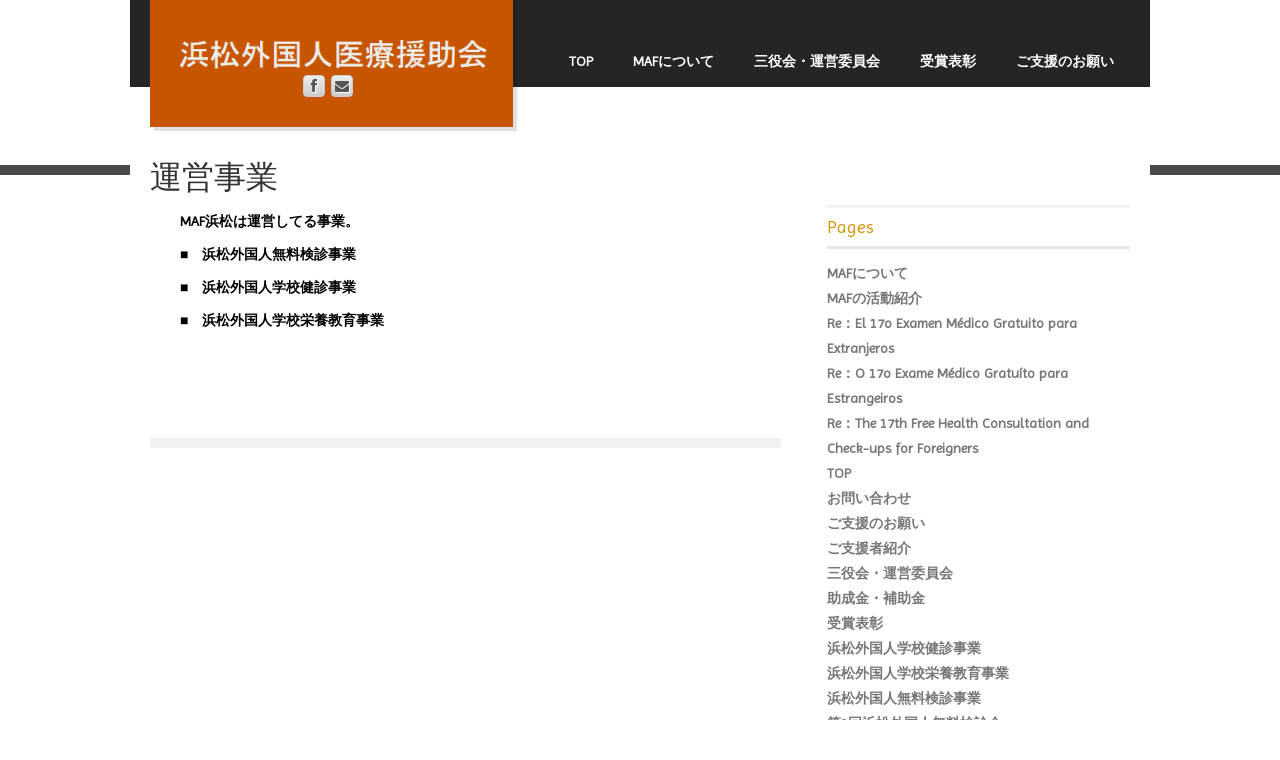

--- FILE ---
content_type: text/html; charset=UTF-8
request_url: http://mafhamamatsu.com/program/
body_size: 26181
content:
<!DOCTYPE html>
<!--[if lt IE 7]>
<html class="ie ie6 lte9 lte8 lte7" lang="ja" xmlns:fb="http://ogp.me/ns/fb#">
<![endif]-->
<!--[if IE 7]>
<html class="ie ie7 lte9 lte8 lte7" lang="ja" xmlns:fb="http://ogp.me/ns/fb#">
<![endif]-->
<!--[if IE 8]>
<html class="ie ie8 lte9 lte8" lang="ja" xmlns:fb="http://ogp.me/ns/fb#">
<![endif]-->
<!--[if IE 9]>
<html class="ie ie9" lang="ja" xmlns:fb="http://ogp.me/ns/fb#">
<![endif]-->
<!--[if gt IE 9]>
<html lang="ja" xmlns:fb="http://ogp.me/ns/fb#"> <![endif]-->
<!--[if !IE]><!-->
<html lang="ja" xmlns:fb="http://ogp.me/ns/fb#">
<!--<![endif]-->
<head>
	<meta charset="UTF-8"/>
	<meta name="viewport" content="initial-scale=1.0; maximum-scale=3.0; width=device-width"/>

	<title>浜松外国人医療援助会 | 運営事業</title>

	<link rel="profile" href="http://gmpg.org/xfn/11"/>
	<link rel="pingback" href="http://mafhamamatsu.com/xmlrpc.php"/>

	<!-- IE6-8 support of HTML5 elements -->
	<!--[if lt IE 9]>
	<script src="http://mafhamamatsu.com/wp-content/themes/fine/inc/js/html5.js" type="text/javascript"></script>
	<![endif]-->

	<link rel="alternate" type="application/rss+xml" title="浜松外国人医療援助会 &raquo; フィード" href="http://mafhamamatsu.com/feed/" />
<link rel="alternate" type="application/rss+xml" title="浜松外国人医療援助会 &raquo; コメントフィード" href="http://mafhamamatsu.com/comments/feed/" />
			<link rel="shortcut icon" href="http://mafhamamatsu.com/wp-content/uploads/2013/06/copy-copy-copy-copy-logo1-e1372169397344.jpg" type="image/x-icon"/>
					<link rel="apple-touch-icon" href="http://mafhamamatsu.com/wp-content/uploads/2013/06/copy-copy-copy-copy-logo1-e1372169397344.jpg"/>
				<script type="text/javascript">
			window._wpemojiSettings = {"baseUrl":"https:\/\/s.w.org\/images\/core\/emoji\/72x72\/","ext":".png","source":{"concatemoji":"http:\/\/mafhamamatsu.com\/wp-includes\/js\/wp-emoji-release.min.js?ver=4.5.32"}};
			!function(e,o,t){var a,n,r;function i(e){var t=o.createElement("script");t.src=e,t.type="text/javascript",o.getElementsByTagName("head")[0].appendChild(t)}for(r=Array("simple","flag","unicode8","diversity"),t.supports={everything:!0,everythingExceptFlag:!0},n=0;n<r.length;n++)t.supports[r[n]]=function(e){var t,a,n=o.createElement("canvas"),r=n.getContext&&n.getContext("2d"),i=String.fromCharCode;if(!r||!r.fillText)return!1;switch(r.textBaseline="top",r.font="600 32px Arial",e){case"flag":return r.fillText(i(55356,56806,55356,56826),0,0),3e3<n.toDataURL().length;case"diversity":return r.fillText(i(55356,57221),0,0),a=(t=r.getImageData(16,16,1,1).data)[0]+","+t[1]+","+t[2]+","+t[3],r.fillText(i(55356,57221,55356,57343),0,0),a!=(t=r.getImageData(16,16,1,1).data)[0]+","+t[1]+","+t[2]+","+t[3];case"simple":return r.fillText(i(55357,56835),0,0),0!==r.getImageData(16,16,1,1).data[0];case"unicode8":return r.fillText(i(55356,57135),0,0),0!==r.getImageData(16,16,1,1).data[0]}return!1}(r[n]),t.supports.everything=t.supports.everything&&t.supports[r[n]],"flag"!==r[n]&&(t.supports.everythingExceptFlag=t.supports.everythingExceptFlag&&t.supports[r[n]]);t.supports.everythingExceptFlag=t.supports.everythingExceptFlag&&!t.supports.flag,t.DOMReady=!1,t.readyCallback=function(){t.DOMReady=!0},t.supports.everything||(a=function(){t.readyCallback()},o.addEventListener?(o.addEventListener("DOMContentLoaded",a,!1),e.addEventListener("load",a,!1)):(e.attachEvent("onload",a),o.attachEvent("onreadystatechange",function(){"complete"===o.readyState&&t.readyCallback()})),(a=t.source||{}).concatemoji?i(a.concatemoji):a.wpemoji&&a.twemoji&&(i(a.twemoji),i(a.wpemoji)))}(window,document,window._wpemojiSettings);
		</script>
		<style type="text/css">
img.wp-smiley,
img.emoji {
	display: inline !important;
	border: none !important;
	box-shadow: none !important;
	height: 1em !important;
	width: 1em !important;
	margin: 0 .07em !important;
	vertical-align: -0.1em !important;
	background: none !important;
	padding: 0 !important;
}
</style>
<link rel='stylesheet' id='bootstrap-style-css'  href='http://mafhamamatsu.com/wp-content/themes/fine/cyberchimps/lib/bootstrap/css/bootstrap.min.css?ver=2.0.4' type='text/css' media='all' />
<link rel='stylesheet' id='bootstrap-responsive-style-css'  href='http://mafhamamatsu.com/wp-content/themes/fine/cyberchimps/lib/bootstrap/css/bootstrap-responsive.min.css?ver=2.0.4' type='text/css' media='all' />
<link rel='stylesheet' id='cyberchimps_responsive-css'  href='http://mafhamamatsu.com/wp-content/themes/fine/cyberchimps/lib/bootstrap/css/cyberchimps-responsive.min.css?ver=1.0' type='text/css' media='all' />
<link rel='stylesheet' id='core-style-css'  href='http://mafhamamatsu.com/wp-content/themes/fine/cyberchimps/lib/css/core.css?ver=1.0' type='text/css' media='all' />
<link rel='stylesheet' id='style-css'  href='http://mafhamamatsu.com/wp-content/themes/fine/style.css?ver=1.0' type='text/css' media='all' />
<link rel='stylesheet' id='elements_style-css'  href='http://mafhamamatsu.com/wp-content/themes/fine/elements/lib/css/elements.css?ver=4.5.32' type='text/css' media='all' />
<script type='text/javascript' src='http://mafhamamatsu.com/wp-includes/js/jquery/jquery.js?ver=1.12.4'></script>
<script type='text/javascript' src='http://mafhamamatsu.com/wp-includes/js/jquery/jquery-migrate.min.js?ver=1.4.1'></script>
<script type='text/javascript' src='http://mafhamamatsu.com/wp-content/themes/fine/cyberchimps/lib/js/gallery-lightbox.min.js?ver=1.0'></script>
<script type='text/javascript' src='http://mafhamamatsu.com/wp-content/themes/fine/cyberchimps/lib/js/jquery.slimbox.min.js?ver=1.0'></script>
<script type='text/javascript' src='http://mafhamamatsu.com/wp-content/themes/fine/cyberchimps/lib/js/jquery.jcarousel.min.js?ver=1.0'></script>
<script type='text/javascript' src='http://mafhamamatsu.com/wp-content/themes/fine/cyberchimps/lib/js/jquery.mobile.custom.min.js?ver=4.5.32'></script>
<script type='text/javascript' src='http://mafhamamatsu.com/wp-content/themes/fine/cyberchimps/lib/js/swipe-call.min.js?ver=4.5.32'></script>
<script type='text/javascript' src='http://mafhamamatsu.com/wp-content/themes/fine/cyberchimps/lib/js/core.min.js?ver=4.5.32'></script>
<script type='text/javascript' src='http://mafhamamatsu.com/wp-content/themes/fine/cyberchimps/lib/js/video.min.js?ver=4.5.32'></script>
<script type='text/javascript' src='http://mafhamamatsu.com/wp-content/themes/fine/elements/lib/js/elements.min.js?ver=4.5.32'></script>
<link rel='https://api.w.org/' href='http://mafhamamatsu.com/wp-json/' />
<link rel="EditURI" type="application/rsd+xml" title="RSD" href="http://mafhamamatsu.com/xmlrpc.php?rsd" />
<link rel="wlwmanifest" type="application/wlwmanifest+xml" href="http://mafhamamatsu.com/wp-includes/wlwmanifest.xml" /> 
<meta name="generator" content="WordPress 4.5.32" />
<link rel="canonical" href="http://mafhamamatsu.com/program/" />
<link rel='shortlink' href='http://mafhamamatsu.com/?p=245' />
<link rel="alternate" type="application/json+oembed" href="http://mafhamamatsu.com/wp-json/oembed/1.0/embed?url=http%3A%2F%2Fmafhamamatsu.com%2Fprogram%2F" />
<link rel="alternate" type="text/xml+oembed" href="http://mafhamamatsu.com/wp-json/oembed/1.0/embed?url=http%3A%2F%2Fmafhamamatsu.com%2Fprogram%2F&#038;format=xml" />
<script>
jQuery(document).ready(function(){
jQuery("html").attr("xmlns:og","http://opengraphprotocol.org/schema/");
});
</script>
			<meta property="og:type" content="blog" />
		<meta property="og:site_name" content="浜松外国人医療援助会" />
		<meta property='og:url' content="http://mafhamamatsu.com" />
			
	<link rel="stylesheet" type="text/css" href="http://mafhamamatsu.com/wp-content/plugins/jquery-vertical-mega-menu/css/dcverticalmegamenu.css" media="screen" /><style type="text/css">.ie8 .container {max-width: 1020px;width:auto;}</style>
		<style type="text/css" media="all">
						body {
			 font-size : 14px;
			 font-family : "Imprima", Helvetica, Arial, sans-serif;
			 font-weight : bold;
			 color : #706c6c;
						}

												.container {
			 max-width : 1020px;
						}

			
						h1, h2, h3, h4, h5, h6 {
			font-family : "Imprima", Helvetica, Arial, sans-serif;
						}

			
		</style>
		
</head>

<body class="page page-id-245 page-template-default cc-responsive">

<div class="full-width-container header-full-width">

	
	<img class="header-image" src="http://mafhamamatsu.com/wp-content/uploads/2016/05/トップ.png" alt="Image"/>

	<div class="header-container">

		<div class="container">

			
			<div class="container-fluid">

				<div id="header_nav_container">

					<div class="row-fluid">

						<div class="span4">
								<header id="cc-header" class="row-fluid">
		<div class="span7">
					<div id="logo">
			<a href="http://mafhamamatsu.com" title="浜松外国人医療援助会"><img src="http://mafhamamatsu.com/wp-content/uploads/2016/05/logo-1.png" alt="浜松外国人医療援助会"></a>
		</div>
			</div>

		<div id="register" class="span5">
				<div id="social">
		<div class="default-icons">
			<a href="http://www.facebook.com/mafhamamatsu" target="_blank" title="浜松外国人医療援助会 Facebook" class="symbol facebook"></a><a href="mailto:info@mafhamamatsu.com" title="浜松外国人医療援助会 Email" class="symbol email"></a>		</div>
	</div>

		</div>
	</header>
						</div>
						<!-- span3 -->
						<div class="span8">
							
							<nav id="navigation" class="row-fluid" role="navigation">
								<div class="main-navigation navbar">
									<div class="navbar-inner">
										<div class="container">
																						<div class="nav-collapse collapse">
																								<div class="menu-menu-top-container"><ul id="menu-menu-top" class="nav"><li id="menu-item-83" class="menu-item menu-item-type-post_type menu-item-object-page menu-item-83"><a href="http://mafhamamatsu.com/">TOP</a></li>
<li id="menu-item-183" class="menu-item menu-item-type-post_type menu-item-object-page menu-item-183"><a href="http://mafhamamatsu.com/maf-history/">MAFについて</a></li>
<li id="menu-item-208" class="menu-item menu-item-type-post_type menu-item-object-page menu-item-208"><a href="http://mafhamamatsu.com/organization/">三役会・運営委員会</a></li>
<li id="menu-item-200" class="menu-item menu-item-type-post_type menu-item-object-page menu-item-200"><a href="http://mafhamamatsu.com/condecoration/">受賞表彰</a></li>
<li id="menu-item-536" class="menu-item menu-item-type-post_type menu-item-object-page menu-item-536"><a href="http://mafhamamatsu.com/tedasuke/">ご支援のお願い</a></li>
</ul></div>																							</div>
										<!-- collapse -->

										<!-- .btn-navbar is used as the toggle for collapsed navbar content -->
											<a class="btn btn-navbar" data-toggle="collapse" data-target=".nav-collapse">
												<span class="icon-bar"></span>
												<span class="icon-bar"></span>
												<span class="icon-bar"></span>
											</a>
																				</div>
										<!-- container -->
									</div>
									<!-- .navbar-inner .row-fluid -->
								</div>
								<!-- main-navigation navbar -->
							</nav>
							<!-- #navigation -->

													</div>
						<!-- span9 -->
					</div>
					<!-- row fluid -->
				</div>
				<!-- header nav container -->

			</div>
			<!-- container-fluid -->
		</div>
		<!-- container -->
	</div>
	<!-- header container -->
</div>
<!--container full width -->
<div class="container">
	<div id="wrapper" class="container-fluid">

					<div class="container-full-width" id="page_section_section">
						<div class="container">
							<div class="container-fluid">
									<div id="container" class="row-fluid">

		
		<div id="content" class=" span8 content-sidebar-right">

			
			
				
<article id="post-245" class="post-245 page type-page status-publish hentry">

	<header class="entry-header">

		<div class="entry-meta">
					</div>
		<!-- .entry-meta -->

				<h2 class="entry-title">
			運営事業		</h2>

	</header>
	<!-- .entry-header -->

			<div class="entry-summary">
						<p style="padding-left: 30px;"><span style="color: #000000;">MAF浜松は運営してる事業。</span></p>
<p style="padding-left: 30px;"><span style="color: #000000;">■　浜松外国人無料検診事業</span></p>
<p style="padding-left: 30px;"><span style="color: #000000;">■　浜松外国人学校健診事業</span></p>
<p style="padding-left: 30px;"><span style="color: #000000;">■　浜松外国人学校栄養教育事業</span></p>
<p>&nbsp;</p>
<br/><iframe src="http://www.facebook.com/plugins/like.php?locale=en_US&href=http%3A%2F%2Fmafhamamatsu.com%2Fprogram%2F&amp;layout=standard&amp;show-faces=false&amp;width=450&amp;action=like&amp;colorscheme=light" scrolling="no" frameborder="0" allowTransparency="true" style="border:none; overflow:hidden; width:450px; height:28px"></iframe>		</div><!-- .entry-summary -->

	
	<footer class="entry-meta">
		
		
	</footer>
	<!-- #entry-meta -->

</article><!-- #post-245 -->
				
			
			
		</div>
		<!-- #content -->

		
<div id="secondary" class="widget-area span4">

	
	<div id="sidebar">
		
			<div class="widget-container">
				<h3 class="widget-title">Pages</h3>
				<ul>
					<li class="page_item page-item-180"><a href="http://mafhamamatsu.com/maf-history/">MAFについて</a></li>
<li class="page_item page-item-184"><a href="http://mafhamamatsu.com/maf-katsudo/">MAFの活動紹介</a></li>
<li class="page_item page-item-511"><a href="http://mafhamamatsu.com/voluntariospanish/">Re：El 17o Examen Médico Gratuito para Extranjeros</a></li>
<li class="page_item page-item-508"><a href="http://mafhamamatsu.com/voluntarioportugues/">Re：O 17o Exame Médico Gratuíto para Estrangeiros</a></li>
<li class="page_item page-item-520"><a href="http://mafhamamatsu.com/re%ef%bc%9athe-17th-free-health-consultation-and-check-ups-for-foreigners/">Re：The 17th Free Health Consultation and Check-ups for Foreigners</a></li>
<li class="page_item page-item-2"><a href="http://mafhamamatsu.com/">TOP</a></li>
<li class="page_item page-item-170"><a href="http://mafhamamatsu.com/contact/">お問い合わせ</a></li>
<li class="page_item page-item-268"><a href="http://mafhamamatsu.com/tedasuke/">ご支援のお願い</a></li>
<li class="page_item page-item-224"><a href="http://mafhamamatsu.com/sponnsor/">ご支援者紹介</a></li>
<li class="page_item page-item-204"><a href="http://mafhamamatsu.com/organization/">三役会・運営委員会</a></li>
<li class="page_item page-item-282"><a href="http://mafhamamatsu.com/financial-history/">助成金・補助金</a></li>
<li class="page_item page-item-195"><a href="http://mafhamamatsu.com/condecoration/">受賞表彰</a></li>
<li class="page_item page-item-169"><a href="http://mafhamamatsu.com/gakko-kenshin/">浜松外国人学校健診事業</a></li>
<li class="page_item page-item-250"><a href="http://mafhamamatsu.com/nutrition/">浜松外国人学校栄養教育事業</a></li>
<li class="page_item page-item-19 page_item_has_children"><a href="http://mafhamamatsu.com/kenshin/">浜松外国人無料検診事業</a>
<ul class='children'>
	<li class="page_item page-item-22"><a href="http://mafhamamatsu.com/kenshin/kenshin-01/">第1回浜松外国人無料検診会</a></li>
	<li class="page_item page-item-24"><a href="http://mafhamamatsu.com/kenshin/kenshin-2/">第2回浜松外国人無料検診会</a></li>
	<li class="page_item page-item-26"><a href="http://mafhamamatsu.com/kenshin/kenshin-3/">第3回浜松外国人無料検診会</a></li>
	<li class="page_item page-item-28"><a href="http://mafhamamatsu.com/kenshin/kenshin-4/">第4回浜松外国人無料検診会</a></li>
	<li class="page_item page-item-31"><a href="http://mafhamamatsu.com/kenshin/kesnhin-5/">第5回浜松外国人無料検診会</a></li>
	<li class="page_item page-item-34"><a href="http://mafhamamatsu.com/kenshin/kenshin-6/">第6回浜松外国人無料検診会</a></li>
	<li class="page_item page-item-36"><a href="http://mafhamamatsu.com/kenshin/kenshin-7/">第7回浜松外国人無料検診会</a></li>
	<li class="page_item page-item-38"><a href="http://mafhamamatsu.com/kenshin/kenshin-8/">第8回浜松外国人無料検診会</a></li>
	<li class="page_item page-item-40"><a href="http://mafhamamatsu.com/kenshin/kenshin-9/">第9回浜松外国人無料検診会</a></li>
	<li class="page_item page-item-42"><a href="http://mafhamamatsu.com/kenshin/kenshin-10/">第10回浜松外国人無料検診会</a></li>
	<li class="page_item page-item-45"><a href="http://mafhamamatsu.com/kenshin/kenshin-11/">第11回浜松外国人無料検診会</a></li>
	<li class="page_item page-item-48"><a href="http://mafhamamatsu.com/kenshin/kenshin-12/">第12回浜松外国人無料検診会</a></li>
	<li class="page_item page-item-50"><a href="http://mafhamamatsu.com/kenshin/kenshin-13/">第13回浜松外国人無料検診会</a></li>
	<li class="page_item page-item-52"><a href="http://mafhamamatsu.com/kenshin/kenshin-14/">第14回浜松外国人無料検診会</a></li>
	<li class="page_item page-item-54"><a href="http://mafhamamatsu.com/kenshin/kenshin-15/">第15回浜松外国人無料検診会</a></li>
	<li class="page_item page-item-56"><a href="http://mafhamamatsu.com/kenshin/kenshin-16/">第16回浜松外国人無料検診会</a></li>
	<li class="page_item page-item-58 page_item_has_children"><a href="http://mafhamamatsu.com/kenshin/kenshin-17/">第17回浜松外国人無料検診会</a>
	<ul class='children'>
		<li class="page_item page-item-368"><a href="http://mafhamamatsu.com/kenshin/kenshin-17/17-portugue/">17º Exame Médico Gratuito para Estrangeiros(ポルトガル語)</a></li>
		<li class="page_item page-item-375"><a href="http://mafhamamatsu.com/kenshin/kenshin-17/17-spanish/">17º Examen Médico Gratuito para Extranjeros(スペイン語)</a></li>
		<li class="page_item page-item-386"><a href="http://mafhamamatsu.com/kenshin/kenshin-17/17-filipino/">17º Libreng Konsultasyon Para Sa Mga Dayuhan(タガログ語)</a></li>
		<li class="page_item page-item-384"><a href="http://mafhamamatsu.com/kenshin/kenshin-17/17-indonesia/">Periksa &#038; Konsultasi Konsultasi Gratis Kesehatan Hamamatsu ke 17（インドネシア語）</a></li>
		<li class="page_item page-item-382"><a href="http://mafhamamatsu.com/kenshin/kenshin-17/17-english/">The 17th Free Health Check-Ups for Foreigners(英語)</a></li>
		<li class="page_item page-item-335"><a href="http://mafhamamatsu.com/kenshin/kenshin-17/17-japanese2013/">第17回浜松外国人無料検診会　（日本語）</a></li>
		<li class="page_item page-item-360"><a href="http://mafhamamatsu.com/kenshin/kenshin-17/17-chinese/">第17回滨松外国人免费医疗咨询・体检(中国語)</a></li>
	</ul>
</li>
</ul>
</li>
<li class="page_item page-item-394"><a href="http://mafhamamatsu.com/17-volunter/">第17回浜松外国人無料検診会　ボランティア募集</a></li>
<li class="page_item page-item-245 current_page_item"><a href="http://mafhamamatsu.com/program/">運営事業</a></li>
				</ul>
			</div>

			<div class="widget-container">
				<h3 class="widget-title">Archives</h3>
				<ul>
						<li><a href='http://mafhamamatsu.com/2013/06/'>2013年6月</a></li>
				</ul>
			</div>

			<div class="widget-container">
				<h3 class="widget-title">Categories</h3>
				<ul>
						<li class="cat-item cat-item-1"><a href="http://mafhamamatsu.com/category/%e6%9c%aa%e5%88%86%e9%a1%9e/" >未分類</a> (1)
</li>
				</ul>
			</div>

			<div class="widget-container">
				<h3 class="widget-title">WordPress</h3>
				<ul>
										<li><a href="http://mafhamamatsu.com/wp-login.php">ログイン</a></li>
					<li><a href="http://wordpress.org/" target="_blank"
					       title="Powered by WordPress, state-of-the-art semantic personal publishing platform."> WordPress</a>
					</li>
									</ul>
			</div>

			<div class="widget-container">
				<h3 class="widget-title">Subscribe</h3>
				<ul>
					<li><a href="http://mafhamamatsu.com/feed/">Entries (RSS)</a></li>
					<li><a href="http://mafhamamatsu.com/comments/feed/">Comments (RSS)</a></li>
				</ul>
			</div>

			</div>
	<!-- #sidebar -->

	
</div><!-- #secondary .widget-area .span3 -->
	</div><!-- #container .row-fluid-->
							</div>
							<!-- .container-fluid-->
						</div>
						<!-- .container -->
					</div>    <!-- .container-full-width -->
				


</div><!-- wrapper -->
</div><!-- container -->

<section class="full-width-container footer-full-width">
	<div class="container">
		<div class="container-fluid">
			
				<div id="footer-widgets" class="row-fluid">
					<div id="footer-widget-container" class="span12">
						<div class="row-fluid">

							<div id="footer_logo" class="span3">
									<header id="cc-header" class="row-fluid">
		<div class="span7">
					<div id="logo">
			<a href="http://mafhamamatsu.com" title="浜松外国人医療援助会"><img src="http://mafhamamatsu.com/wp-content/uploads/2016/05/logo-1.png" alt="浜松外国人医療援助会"></a>
		</div>
			</div>

		<div id="register" class="span5">
				<div id="social">
		<div class="default-icons">
			<a href="http://www.facebook.com/mafhamamatsu" target="_blank" title="浜松外国人医療援助会 Facebook" class="symbol facebook"></a><a href="mailto:info@mafhamamatsu.com" title="浜松外国人医療援助会 Email" class="symbol email"></a>		</div>
	</div>

		</div>
	</header>
							</div>

							<aside id="nav_menu-5" class="widget-container span3 widget_nav_menu"><h3 class="widget-title">支援について</h3><div class="menu-%e6%94%af%e6%8f%b4%e3%81%ab%e3%81%a4%e3%81%84%e3%81%a6-container"><ul id="menu-%e6%94%af%e6%8f%b4%e3%81%ab%e3%81%a4%e3%81%84%e3%81%a6" class="menu"><li id="menu-item-645" class="menu-item menu-item-type-post_type menu-item-object-page menu-item-645"><a href="http://mafhamamatsu.com/sponnsor/">ご支援者紹介</a></li>
<li id="menu-item-644" class="menu-item menu-item-type-post_type menu-item-object-page menu-item-644"><a href="http://mafhamamatsu.com/tedasuke/">ご支援のお願い</a></li>
<li id="menu-item-647" class="menu-item menu-item-type-post_type menu-item-object-page menu-item-647"><a href="http://mafhamamatsu.com/condecoration/">受賞表彰</a></li>
<li id="menu-item-646" class="menu-item menu-item-type-post_type menu-item-object-page menu-item-646"><a href="http://mafhamamatsu.com/financial-history/">助成金・補助金</a></li>
</ul></div></aside><aside id="nav_menu-6" class="widget-container span3 widget_nav_menu"><h3 class="widget-title">MAFについて</h3><div class="menu-maf%e3%81%ab%e3%81%a4%e3%81%84%e3%81%a6-container"><ul id="menu-maf%e3%81%ab%e3%81%a4%e3%81%84%e3%81%a6" class="menu"><li id="menu-item-641" class="menu-item menu-item-type-post_type menu-item-object-page menu-item-641"><a href="http://mafhamamatsu.com/maf-history/">MAFについて</a></li>
<li id="menu-item-642" class="menu-item menu-item-type-post_type menu-item-object-page menu-item-642"><a href="http://mafhamamatsu.com/maf-katsudo/">MAFの活動紹介</a></li>
<li id="menu-item-643" class="menu-item menu-item-type-post_type menu-item-object-page menu-item-643"><a href="http://mafhamamatsu.com/organization/">三役会・運営委員会</a></li>
</ul></div></aside>						</div>
						<!-- .row-fluid -->
					</div>
					<!-- #footer-widget-container -->
				</div><!-- #footer-widgets .row-fluid  -->

				
			
			
			<footer class="site-footer row-fluid">

					<div class="container-full-width" id="after_footer">
		<div class="container">
			<div class="container-fluid">
				<footer class="site-footer row-fluid">
					<div class="span6">
						<div id="credit">
															<a href="http://cyberchimps.com/" target="_blank" title="CyberChimps Themes">
																			<h4 class="cc-credit-text">CyberChimps WordPress Themes</h4></a>
																	
													
						</div>
					</div>
					<!-- Adds the afterfooter copyright area -->
					<div class="span6">
												<div id="copyright">
							© 浜松外国人医療援助会						</div>
					</div>
				</footer>
				<!-- row-fluid -->
			</div>
			<!-- .container-fluid-->
		</div>
		<!-- .container -->
	</div>    <!-- #after_footer -->

			</footer>
			<!-- .site-footer .row-fluid -->

			
		</div>
		<!-- #wrapper .container-fluid -->

		
	</div>
	<!-- container -->

	    <div id="fb-root"></div>
    <script>(function(d, s, id) {
      var js, fjs = d.getElementsByTagName(s)[0];
      if (d.getElementById(id)) return;
      js = d.createElement(s); js.id = id;
      js.src = "//connect.facebook.net/en_US/all.js#xfbml=1";
      fjs.parentNode.insertBefore(js, fjs);
    }(document, 'script', 'facebook-jssdk'));</script>
    <script type='text/javascript' src='http://mafhamamatsu.com/wp-content/themes/fine/cyberchimps/lib/bootstrap/js/bootstrap.min.js?ver=2.0.4'></script>
<script type='text/javascript' src='http://mafhamamatsu.com/wp-content/themes/fine/cyberchimps/lib/js/retina-1.1.0.min.js?ver=1.1.0'></script>
<script type='text/javascript' src='http://mafhamamatsu.com/wp-includes/js/comment-reply.min.js?ver=4.5.32'></script>
<script type='text/javascript' src='http://mafhamamatsu.com/wp-includes/js/wp-embed.min.js?ver=4.5.32'></script>
<script type='text/javascript' src='http://mafhamamatsu.com/wp-content/plugins/jquery-vertical-mega-menu/js/jquery.hoverIntent.minified.js?ver=4.5.32'></script>
<script type='text/javascript' src='http://mafhamamatsu.com/wp-content/plugins/jquery-vertical-mega-menu/js/jquery.dcverticalmegamenu.1.3.js?ver=4.5.32'></script>

	</body>
	</html>

--- FILE ---
content_type: text/css
request_url: http://mafhamamatsu.com/wp-content/themes/fine/style.css?ver=1.0
body_size: 25166
content:
/*
 * Theme Name: Fine
 * Theme URI: http://cyberchimps.com/fine/
 * Author: CyberChimps
 * Author URI: http://www.cyberchimp.com/
 * Description: Fine Free is a Responsive WordPress theme offering a fun easy to use Drag & Drop system that adds amazing new functionality to your WordPress website. Featuring responsive touch friendly theme options that work on any device, fully SEO optimized, dynamic sidebar layouts, and per-page dynamic templates. Powered by WordPress, Twitter Bootstrap, HTML5, and CSS3. Please use the <a href="http://cyberchimps.com/forum/">official support forum</a> (http://cyberchimps.com/forum/). Thank you.
 * Version: 1.0.60
 * Tags: white, silver, light, gray, two-columns, right-sidebar, responsive-layout, fixed-layout, custom-background, custom-colors, custom-menu, featured-images, post-formats, theme-options, sticky-post, full-width-template
 * License: GNU General Public License version 3
 * License URI: http://www.opensource.org/licenses/gpl-license.php GPL v3.0 (or later)
*/

/********************************************************************************************************************/
/******************************************** FONTS *****************************************************************/
/********************************************************************************************************************/

@import url(http://fonts.googleapis.com/css?family=Noto+Sans:400,700|Imprima);

/********************************************************************************************************************/
/******************************************** MAIN HTML STYLES ******************************************************/
/********************************************************************************************************************/

body {
	color: #555555;
	word-wrap: break-word;
}

@media (max-width: 767px) {
	body {
		padding-right: 0;
		padding-left: 0;
	}
}

a {
	color: #cc5600;
	-webkit-transition: all .3s;
	-moz-transition: all .3s;
	-ms-transition: all .3s;
	-o-transition: all .3s;
	transition: all .3s;
}

a:hover {
	color: #ba3e2e;
}

h1, h2, h3, h4, h5, h6 {
	margin-bottom: 15px;
	color: #333333;
	font-weight: 400;
}

table .label {
	padding: 7px;
	background: none;
	text-shadow: none;
	line-height: normal;
}

tr {
	border-bottom: 1px solid #cccccc;
}

td {
	padding: 5px 20px;
}

dt {
	margin-top: 5px;
	margin-bottom: 5px;
	margin-left: 26px;
	font-weight: bold;
}

dd {
	margin-bottom: 15px;
	margin-left: 26px;
}

ul, ol {
	margin: 0 0 10px 0;
}

ol, ul {
	margin-left: 21px;
	list-style-position: inside;
}

ol li, ul li {
	line-height: 1.6em;
}

pre {
	-moz-border-radius: 0;
	border-radius: 0;
}

code {
	white-space: pre-wrap;
}

header {
	margin-top: 15px;
	margin-bottom: 15px;
}

.clear {
	clear: both;
}

.clear-right {
	clear: right;
}

.clear-left {
	clear: left;
}

/********************************************************************************************************************/
/******************************************** HEADER ****************************************************************/
/********************************************************************************************************************/

.full-width-container {
	width: 100%;
}

.full-width-container.header-full-width {
	position: relative;
	margin-bottom: 40px;
}

.full-width-container .header-image {
	min-height: 165px;
	max-height: 500px;
	width: 100%;
	border-bottom: 10px solid #484948;
}

.full-width-container .header-container {
	position: absolute;
	top: 0;
	z-index: 10000;
	width: 100%;
}

.full-width-container #header_nav_container {
	background-color: rgba(25, 26, 25, 0.95);
}

.full-width-container .header-image-caption {
	position: absolute;
	bottom: 0;
	left: 0;
	padding: 30px 0;
	width: 100%;
	background-color: #000000;
	background-color: rgba(0, 0, 0, 0.75);
	color: #eeeeee;
}

.full-width-container .header-image-caption {
	font-size: 20px;
}

header#cc-header .span7, header#cc-header .span5 {
	margin-left: 0;
	width: 100%;
	text-align: center;
}

/*======================================= SOCIAL ==============================================*/

header #social {
	width: 100%;
	
}

header #social div {
	width: 100%;
	text-align: center;
}

header #social a.symbol {
	float: none;
	width: 20px;
	height: 20px;
	font-size: 1em;
}

/*======================================= DETAILS =============================================*/

#header_nav_container .span4 {
	position: relative;
}

header#cc-header.row-fluid {
	position: absolute;
	top: -15px;
	display: block;
	margin: 0 0 0 20px;
	padding: 50px 20px 20px;
	max-width: 100%;
	background-color: #c75500;
	-webkit-box-shadow: 4px 4px 0 rgba(0, 0, 0, 0.12);
	-moz-box-shadow: 4px 4px 0 rgba(0, 0, 0, 0.12);
	box-shadow: 4px 4px 0 rgba(0, 0, 0, 0.12);
	font-family: Imprima, Helvetica, Arial, sans-serif;
	line-height: 1.5em;
}

header#cc-header.row-fluid .span7 a {
	color: #eeeeee;
}

h2.site-title {

}

h2.site-description {
	color: #ffffff;
	text-shadow: 2px 2px 2px rgb(156, 66, 0);
}

h2.site-title a {
	color: #ffffff;
	text-shadow: 2px 2px 2px rgb(156, 66, 0);
	word-wrap: break-word;
	font-weight: bold;
	font-size: 1.6em;
	font-size: 3vw;
}

h2.site-title a:hover {
	text-decoration: none;
	opacity: .8;
}

.contact_details {
	color: #ffffff;
	text-shadow: 2px 2px 2px rgb(156, 66, 0);
	font-size: 1.5em;
}

header#cc-header .span5 div.blog-description p {
	color: #eeeeee;
	font-size: 1.1em;
}

/*======================================= SEARCH ===============================================*/

header #search #searchform {
	float: none;
}

header #search #searchform .search-query {
	position: relative;
	z-index: 1;
	/*  -webkit-border-radius: 1px;
		-moz-border-radius: 1px;
		border-radius: 1px;*/
	margin-bottom: 0;
	padding: 0 8px;
	font-weight: normal;
	font-size: 11px;
	font-family: "Noto Sans", Helvetica, Arial, sans-serif;
	line-height: 2em;
}

/*==================================== MEDIA QUERIES ===========================================*/

@media (max-width: 979px) {

	header#cc-header.row-fluid {
		padding: 20px 20px 20px;
	}

	.full-width-container #header_nav_container {
		padding: 10px;
		background: rgba(0, 0, 0, 0.7)
	}

	#header_nav_container .span3, #header_nav_container .span9 {
		margin-left: 0;
		width: 100%;
	}

	#cc-header {
		margin: 0;
	}
}

@media (max-width: 767px) {
	.full-width-container.header-full-width {
		position: relative;
		padding: 0px 0px 0;
	}

	.full-width-container .header-image {
		border-bottom: none;
	}

	.full-width-container .header-container {
		position: static;
	}

	.full-width-container #header_nav_container {
		background: #333333;
	}

	#header_nav_container .span4 {
		position: absolute;
		top: 0;
		left: 0;
		width: 31.914893617021278%;
	}

	h2.site-title {
		font-size: 1em;
	}

	h2.site-title a{
		font-size: 1.2em;
		font-size: 5vw;
	}
	h2.site-title{
		line-height: 30px;
	}

	header#cc-header.row-fluid {
		padding: 30px 10px 10px;
	}

	.container #wrapper {
		position: static;
		margin: 0;
	}

	#navigation .main-navigation.navbar {
		margin-left: 0;
	}

	.main-navigation .navbar-inner .nav {
		margin-left: 0;
	}
}

@media (max-width: 480px) {

	header#cc-header.row-fluid {
		position: static;
		display: block;
		margin: 0px;
		padding: 5px 20px 20px;
		box-sizing: border-box;
	}

	h2.site-title a{
		font-size: 1em;
		font-size: 6vw;
	}
	h2.site-title{
		line-height: 20px;
	}
	#header_nav_container .span4 {
		padding: 0 20px;
		width: 100%;
	}
	#social {
		margin-top: 7px;
	}
}

/********************************************************************************************************************/
/******************************************** MENU ******************************************************************/
/********************************************************************************************************************/

#navigation {

}

.main-navigation.navbar {
	margin-bottom: 0;
	margin-left: 30px;
}

.main-navigation .navbar-inner {
	padding: 0;
	border: none;
	-webkit-border-radius: 1px;
	border-radius: 1px;
	background: transparent;
	/*z-index: 1000;
	position: relative;*/
	-webkit-box-shadow: none;
	-moz-box-shadow: none;
	box-shadow: none;
	filter: none;
}

.main-navigation .nav {
	margin-left: 40px;
	width: 100%;
}

.main-navigation .nav > li {
	margin: 0;
}

.main-navigation .nav > li > a {
	padding: 50px 20px 15px;
	background: none;
	color: #ffffff;
	text-transform: uppercase;
	text-shadow: none;
}

.main-navigation .nav > li > a:hover {
	background-color: #c75400;
	color: #ffffff;
}

.navbar .nav > .active > a, .navbar .nav > .active > a:hover, .navbar .nav > .active > a:focus, .navbar .nav li.dropdown.open > .dropdown-toggle, .navbar .nav li.dropdown.active > .dropdown-toggle, .navbar .nav li.dropdown.open.active > .dropdown-toggle, .navbar .nav > li.current-menu-ancestor, .navbar .nav > li.current_page_item {
	position: relative;
	background-color: #c75400;
	-webkit-box-shadow: none;
	-moz-box-shadow: none;
	box-shadow: none;
	color: #ffffff;
	text-decoration: none;
}

.main-navigation .nav li ul li ul {
	margin-left: 0;
	list-style: none;
}

.main-navigation .nav li ul li ul li a {
	padding-left: 24px;
}

.main-navigation .nav li ul li ul li ul li a {
	padding-left: 30px;
}

.main-navigation .nav li.dropdown:hover ul.dropdown-menu {
	display: block;
	margin-top: 0;
}

.main-navigation .nav li ul li a:hover {
	background: none;
	color: #c75400;
}

.dropdown-menu .active > a, .dropdown-menu .active > a:hover {
	outline: 0;
	background-color: transparent;
	background-image: none;
	color: #c75400;
	text-decoration: none;
	filter: none;
}

#navigation #searchform {
	margin-right: 15px;
}

.current-menu-ancestor.dropdown {
	background-color: transparent;
}

.navbar .nav > li.current-menu-ancestor > a {
	color: #ffffff;
}

.navbar .nav li.dropdown > .dropdown-toggle .caret, .navbar .nav li.dropdown.open > .dropdown-toggle .caret, .navbar .nav li.dropdown.active > .dropdown-toggle .caret, .navbar .nav li.dropdown.open.active > .dropdown-toggle .caret, .navbar .nav li.dropdown > a:hover .caret {
	border-top-color: #ffffff;
	border-bottom-color: #ffffff;
}

@media (max-width: 979px) {
	.navbar .btn-navbar {
		border-color: #d03c29 #d03c29 #ba3e2e;
		border-color: rgba(0, 0, 0, 0.1) rgba(0, 0, 0, 0.1) rgba(0, 0, 0, 0.25);
		background: repeat-x #c75400;
		filter: progid:DXImageTransform.Microsoft.gradient(startColorstr='#f2513c', endColorstr='#d03c29', GradientType=0);
		filter: progid:DXImageTransform.Microsoft.gradient(enabled=false);
	}

	.navbar .btn-navbar:hover, .navbar .btn-navbar:active, .navbar .btn-navbar.active {
		background: #a64701;
	}

	.nav-collapse .nav > li > a {
		padding-top: 5px;
		padding-bottom: 5px;
	}

	.nav-collapse .nav > li > a, .nav-collapse .dropdown-menu a {
		font-weight: normal;
	}

	.nav-collapse .nav > li > a:hover, .navbar-inverse .nav-collapse .dropdown-menu a:hover {
		background: none;
		color: #c75400;
	}

	.navbar .nav > .active > a, .navbar .nav > .active > a:hover, .navbar .nav > .active > a:focus, .navbar .nav li.dropdown.open > .dropdown-toggle, .navbar .nav li.dropdown.active > .dropdown-toggle, .navbar .nav li.dropdown.open.active > .dropdown-toggle, .navbar .nav > .current-page-ancestor > a, .navbar .nav > .current-menu-ancestor > a, .navbar .nav > li.current_page_item {
		background: none;
		color: #c75400;
	}

	.nav-collapse .nav > li > ul li a {
		color: #ffffff;
	}

	.nav-collapse .dropdown .caret {
		display: none;
	}

	.nav-collapse .dropdown-menu {
		display: block;
	}

	.nav-collapse .dropdown-menu .active > a {
		background-image: none;
		color: #c75400;
	}
}

h4.menu-description {
	margin: 0px;
	color: #bbbbbb;
	font-style: italic;
	font-size: 13px;
}

/********************************************************************************************************************/
/******************************************** MAIN CONTENT **********************************************************/
/********************************************************************************************************************/

.container-fluid {
	padding-right: 0;
	padding-left: 0;
}

#wrapper {
	position: relative;
	z-index: 5;
	margin: -70px 0 40px;
	background: #ffffff;
}

article.page {
	margin-bottom: 40px;
	padding: 0px;
	background: #ffffff;
}

article.post, article.attachment {
	margin-bottom: 0px;
	padding: 30px 0 10px;
}

.entry-content {
	margin: 0 0 15px;
}

.page-header {
	margin-top: 0;
	padding: 0;
	border: none;
}

.featured-image {
	float: left;
	margin-top: 4px;
	margin-bottom: 20px;
	width: 100%;
}

.featured-image img {
	width: 100%;
}

/*==================================== POST AND PAGE CONTENT ===========================================*/

article {
	margin-right: 20px;
	margin-left: 20px;
}

.entry-header {
	margin-top: 0;
}

.entry-summary {
	margin: 10px 0;
}

.postformats {
	float: right;
	margin-top: 12px;
}

blockquote {
	margin: 20px 10px;
	padding: 3px;
	background-color: #cccccc;
}

blockquote p {
	margin: 10px;
}

blockquote cite {
	font-size: 0.9em;
}

blockquote cite:before {
	position: relative;
	top: -2px;
	margin: 0 5px;
	content: ' ̶ ';
}

.page-links {
	clear: both;
}

.more-content {
	margin-bottom: 15px;
	padding: 10px;
}

.more-content a {
	color: #333333;
	font-weight: bold;
}

.more-content a:hover {
	text-decoration: none;
}

.more-content span.more-arrow {
	color: #888888;
}

.previous-post {
	margin-top: 5px;
	margin-bottom: 0;
	padding-bottom: 0;
	text-align: left;
}

.next-post {
	margin-top: 5px;
	margin-bottom: 0;
	padding-bottom: 0;
	text-align: right;
}

/*==================================== TAXONOMY ========================================================*/

h2.entry-title {
	margin: 13px 0 -3px;
	padding: 0;
	text-shadow: none;
	font: 36px/1.3em;
	word-wrap: break-word;
	-ms-word-wrap: break-word;
}

h2.entry-title a {
	color: #cc5700;
}

h2.entry-title a:hover {
	background: #eeeeee;
	color: #cc5700;
	text-decoration: none;
}

article.post p, article.page p {
	font-size: 1.0em;
	line-height: 1.7em;
}

/*==================================== IMAGES ==========================================================*/

.alignnone {
	display: block;
	margin: 5px 20px 20px 0;
}

.aligncenter, div.aligncenter {
	display: block;
	margin: 5px auto 5px auto;
}

.alignright {
	float: right;
	margin: 5px 0 20px 20px;
}

.alignleft {
	float: left;
	margin: 5px 20px 20px 0;
}

.aligncenter {
	display: block;
	margin: 5px auto 5px auto;
}

a img.alignright {
	float: right;
	margin: 5px 0 20px 20px;
}

a img.alignnone {
	margin: 5px 20px 20px 0;
}

a img.alignleft {
	float: left;
	margin: 5px 20px 20px 0;
}

a img.aligncenter {
	display: block;
	margin-right: auto;
	margin-left: auto
}

img.size-full {
	max-width: 100%;
	height: auto;
}

.wp-caption {
	padding: 15px 3px 10px;
	max-width: 96%;
	border: 1px solid #f0f0f0; /* Image does not overflow the content area */
	background: #ffffff;
	text-align: center;
}

.wp-caption.alignnone {
	margin: 5px 20px 20px 0;
}

.wp-caption.alignleft {
	margin: 5px 20px 20px 0;
}

.wp-caption.alignright {
	margin: 5px 0 20px 20px;
}

.wp-caption img {
	margin: 0;
	padding: 0;
	max-width: 95%;
	width: auto;
	height: auto;
	border: 0 none;
}

.wp-caption p.wp-caption-text {
	margin: 0;
	padding: 0 4px 5px;
	font-size: 11px;
	line-height: 17px;
}

.caption_title {
	font-size: 16px;
}

.gallery-pagination {
	margin: 20px 0;
}

.gallery-pagination .previous-image a {
	float: left;
}

.gallery-pagination .next-image a {
	float: right;
}

/*==================================== META ============================================================*/

.entry-meta {
	margin-top: 0;
	margin-bottom: 5px;
	color: #cc8f00;
	text-transform: uppercase;
	font: 0.85em "Noto Sans", Helvetica, Arial, sans-serif;
}

.entry-meta a {
	color: #cc8f00;
}

.entry-meta a:hover {
	color: #aaaaaa;
}

footer.entry-meta {
	clear: both;
	padding: 5px;
	background-color: #f1f1f1;
	color: #999999;
	text-transform: none;
	font: .9em Imprima, Helvetica, Arial, sans-serif;
}

footer.entry-meta a {
	color: #b1b1b1;
}

.edit-link {
	margin-bottom: 10px;
}

.edit-link a.post-edit-link {
	padding: 2px 4px;
	-webkit-border-radius: 2px;
	border-radius: 2px;
	background: #888888;
	color: #ffffff;
}

.edit-link a:visited {
	color: #ffffff;
}

.edit-link a:hover {
	color: #cccccc;
	text-decoration: none;
}

.cyberchimps_article_share {
	float: right;
}

/*==================================== COMMENTS ========================================================*/

.page #wrapper #comments {
	background: #ffffff;
}

.comments-area {
	margin-bottom: 40px;
	padding: 0;
}

#comments .navigation {
	padding: 0 0 18px 0;
}

label[for="comment"] {
	display: block;
}

#comments h3#reply-title {
}

ol.commentlist {
	list-style: none;
}

ol.commentlist p {
	clear: left;
	margin-left: 8px;
}

ol.commentlist li.comment {
	padding: 10px;
}

ol.commentlist li.comment div.vcard cite.fn {
	font-style: normal;
}

ol.commentlist li.comment div.vcard img.avatar {
	margin: 0 10px 10px 10px;
}

ol.commentlist li.comment div.comment-meta {
	font-size: 11px;
}

ol.commentlist li.comment div.comment-meta a {
	color: #888888;
}

ol.commentlist li.comment div.reply {
	margin-left: 8px;
	font-size: 11px;
}

ol.commentlist li.comment div.reply a {
	font-weight: bold;
}

ol.commentlist li.comment ul.children {
	margin: 10px 0 0;
	list-style: none;
}

ol.commentlist li.comment ul.children li.depth-2 {
	margin: 0 0 10px 10px;
}

ol.commentlist li.comment ul.children li.depth-3 {
	margin: 0 0 10px 10px;
}

ol.commentlist li.comment ul.children li.depth-4 {
	margin: 0 0 10px 10px;
}

ol.commentlist li.even {
	border: 1px solid #cccccc;
	-moz-border-radius: 4px;
	border-radius: 4px;
	background: #fafafa;
}

ol.commentlist li.odd {
	border: 1px solid #cccccc;
	-moz-border-radius: 4px;
	border-radius: 4px;
	background: #ffffff;
}

.comment, .trackback, .pingback {
	margin: 10px 0 10px 0;
	padding: 10px;
}

.odd {
	background: #f8f8f8;
}

#form-allowed-tags code {
	font-size: 12px;
}

#respond input, #respond textarea {
	overflow: auto;
	margin: 0 5px 5px 0;
}

#respond textarea {
	width: 97%;
	height: 150px;
}

.avatar {
	float: left;
}

/********************************************************************************************************************/
/******************************************** SIDEBAR & WIDGETS *****************************************************/
/********************************************************************************************************************/

#sidebar {
	margin-top: 60px;
}

@media (max-width: 767px) {
	#sidebar {
		margin-right: 20px;
		margin-left: 20px;
	}

	#sidebar .widget-container {
		margin: 30px 0 0;
	}
}

.page #wrapper #sidebar {
	margin-bottom: 40px;
	background: #ffffff;
}

.widget-container {
	margin: 30px 20px 0 0;
	padding: 0;
}

h3.widget-title {
	margin-top: 0;
	margin-bottom: 12px;
	padding-top: 10px;
	padding-bottom: 10px;
	border-top: 3px solid #f1f2f1;
	border-bottom: 3px solid #e5e6e5;
	color: #d19200;
	font: 400 18px/1em Imprima, Helvetica, Arial, sans-serif;
}

.widget-container ul, .widget ul {
	margin-left: 0px;
}

.widget-container ul li, .widget ul li {
	list-style: none;
	font-size: 14px;
	line-height: 1.8em;
}

.widget-container ul li a {
	color: #777777;
}

table#wp-calendar {
	width: 100%;
}

table#wp-calendar th {
	font-size: 14px;
}

table#wp-calendar td {
	padding: 5px 0;
	width: 14.28571428571429%;
	text-align: center;
	font-size: 14px;
}

table#wp-calendar td {
	text-align: center;
}

.widget-container #searchform.pull-right {
	margin-right: 30px;
}

.widget-container #searchform input.input-medium {
	display: inline-block;
	float: none;
	width: 100%;
}

/*==================================== SEARCH FORM ====================================================*/

#searchform {
	margin-bottom: 5px;
}

/********************************************************************************************************************/
/******************************************** FOOTER ****************************************************************/
/********************************************************************************************************************/

section.full-width-container.footer-full-width {
	border-top: 8px solid #4c4d4c;
	background-color: rgb(50, 51, 50);
}

#footer_logo {
	position: relative;
}

#footer_logo header#cc-header.row-fluid {
	position: absolute;
	top: -15px;
	display: block;
	margin: -70px 0 0 0;
	padding: 20px 0 10px;
	max-width: 100%;
	background-color: #c75500;
	-webkit-box-shadow: 4px 4px 0 rgba(0, 0, 0, 0.12);
	-moz-box-shadow: 4px 4px 0 rgba(0, 0, 0, 0.12);
	box-shadow: 4px 4px 0 rgba(0, 0, 0, 0.12);
	font-family: Imprima, Helvetica, Arial, sans-serif;
	line-height: 1.5em;
}

#footer_logo header#cc-header h2 {
	font-size: 24px;
	margin-right: 10px;
	margin-left: 10px;
}

#footer-widgets {
	margin: 40px 0;
}

#footer-widgets .widget-container {
	margin: 0;
	padding: 0 15px;
	border: none;
	background: none;
}

#footer-widget-container h3.widget-title {
	margin-top: 0;
	margin-bottom: 10px;
	padding-top: 0px;
	padding-bottom: 10px;
	border-top: none;
	border-bottom: 1px solid #444444;
	color: #d19200;
	font-weight: 400;
}

.site-footer #copyright {
	float: right;
}

.site-footer #social {
	float: right;
	margin: 10px 0;
}

.site-footer #social a {
	margin-left: 5px;
}

@media (max-width: 767px) {
	.footer-full-width {
		margin-top: 50px;
	}

	#footer_logo.span3 {
		width: 50%;
		margin-top: -75px;
	}

	#footer_logo header#cc-header.row-fluid {
		position: static;
		margin: 0 0 20px 0;
	}

	#after_footer .container {
		padding-right: 20px;
		padding-left: 20px;
	}
}

/********************************************************************************************************************/
/******************************************** WORDPRESS DEFAULTS ****************************************************/
/********************************************************************************************************************/

.sticky {
}

.gallery-caption {
}

.bypostauthor {
}

/********************************************************************************************************************/
/******************************************** ELEMENTS **************************************************************/
/********************************************************************************************************************/

/*==================================== BOXES LIGHT ======================================================*/

#widget_boxes_container .box {
	margin-bottom: 30px;
	padding: 20px 20px 0;
	background: #ffffff;
}

#widget_boxes_container .box p {
	margin-top: 20px;
	text-align: center;
	font-size: 1.1em;
	line-height: 1.5em;
	word-break: normal;
}

#widget_boxes_container .box a {
	display: block;
	width: 100%;
	text-align: center;
}

.box-no-url {
	cursor: default;
}

img.box-image:hover {
	opacity: .8;
}

/* ==================================== PORTFOLIO ================================================== */

#portfolio_lite_section {
	margin-bottom: 30px;
}

#portfolio_lite_section h2 {
	color: #cc5700;
	margin-bottom: 20px;
}

#portfolio_lite_section ul {
	margin-left: 0;
}

.portfolio-item img:hover {
	opacity: 0.8;
}

/*==================================== SLIDER ======================================================*/

#slider_lite_section {
	margin-bottom: 30px;
}

/*==================================== BREADCRUMBS =================================================*/

.breadcrumbs {
	margin-bottom: 30px;
	padding: 10px 20px;
	font-size: 1.1em;
}

/*==================================== PAGINATION ==================================================*/

.pagination ul li a {
	background: #ffffff;
}

@media (max-width: 767px) {
	#pagination .container {
		margin-left: 20px;
	}
}
